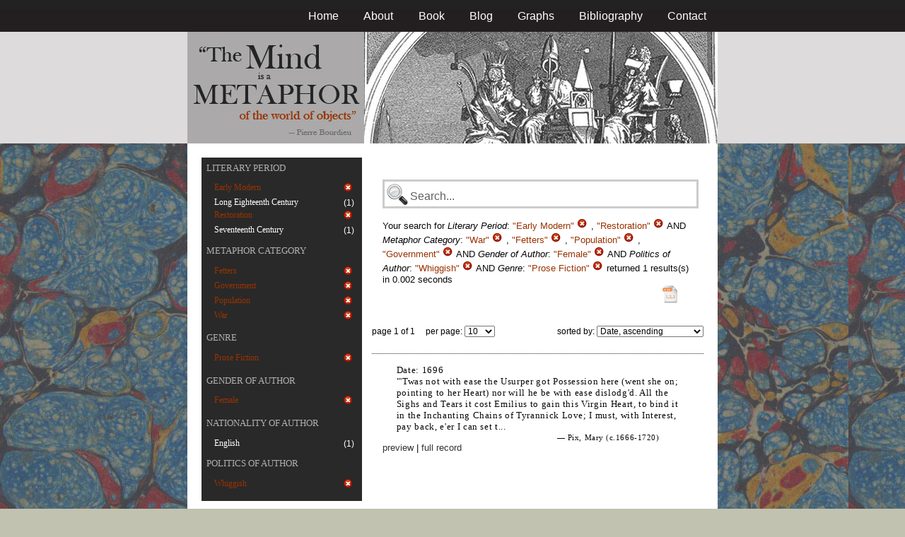

--- FILE ---
content_type: text/html; charset=utf-8
request_url: https://metaphors.iath.virginia.edu/metaphors?&f%5Bauthor_gender%5D%5B%5D=Female&f%5Bauthor_politic%5D%5B%5D=Whiggish&f%5Bcategories%5D%5B%5D=War&f%5Bcategories%5D%5B%5D=Fetters&f%5Bcategories%5D%5B%5D=Population&f%5Bcategories%5D%5B%5D=Government&f%5Bwork_genres%5D%5B%5D=Prose+Fiction&f%5Bwork_literary_period%5D%5B%5D=Early+Modern&f%5Bwork_literary_period%5D%5B%5D=Restoration
body_size: 21461
content:
<!DOCTYPE html PUBLIC "-//W3C//DTD HTML 4.01//EN"
   "http://www.w3.org/TR/html4/strict.dtd">

<html lang="en">

	<head>
		<meta http-equiv="Content-Type" content="text/html; charset=utf-8">
		<title>The Mind is a Metaphor | Browse the Database</title>
		<link href="/stylesheets/base-min.css" media="screen" rel="stylesheet" type="text/css">
		<link href="/stylesheets/screen.css" media="screen" rel="stylesheet" type="text/css">
		
		<script src="/javascripts/jquery-1.3.2.min.js?1401823053" type="text/javascript"></script>
		<link rel="alternate" type="application/rss+xml" title="Mind is a Metaphor RSS Feed" href="/metaphors.rss">
	</head>
	
	<body>
		<div id="doc3" class="yui-t2">
			<div id="yui-main">
			<div id="hd" class="banner">
				<div id="header_nav">
					<ul>
						<li><a href="/metaphors">Home</a></li>
						<li><a href="/about">About</a></li>
						<li><a href="/book">Book</a></li>
						<li><a href="/blog">Blog</a></li>
						<li><a href="/graphs">Graphs</a></li>
						<li><a href="/bibliography">Bibliography</a></li>
						<li><a href="/contact">Contact</a></li>
					</ul>
				</div>
				
				<div id="logo_band">
					<a href="/metaphors"><img src="/images/logo.jpg" class="logo" alt="The Mind is a Metaphor" title="The Mind is a Metaphor"></a>
				</div>
			</div>
			
			<div id="bd">
				<div id="main_content">
					<script src="/javascripts/public.js?1401823053" type="text/javascript"></script>



<div id="metaphor_content" class="yui-gd">

	<div id="sidebar" class="yui-u first">
		<ul id="menu" class="-menu -collapsible -expandfirst">
	 
	 
		
		<li class="caps">
			<a href="/facets_about">Literary Period</a>
			
			<ul class="submenu">
				
				<li>
					
		   				<div class="container">
						<span class="left selected">
							Early Modern
						</span>
						<span class="right rightText facet_count">
							
							<a href="/metaphors?f%5Bauthor_gender%5D%5B%5D=Female&amp;f%5Bauthor_politic%5D%5B%5D=Whiggish&amp;f%5Bcategories%5D%5B%5D=War&amp;f%5Bcategories%5D%5B%5D=Fetters&amp;f%5Bcategories%5D%5B%5D=Population&amp;f%5Bcategories%5D%5B%5D=Government&amp;f%5Bwork_genres%5D%5B%5D=Prose+Fiction&amp;f%5Bwork_literary_period%5D%5B%5D=Restoration">
								<img alt="Cancel_16" src="/images/cancel_16.png?1401823053" />
							</a>
						</span>
						</div>
					
				</li>
				
				<li>
					
						<div class="container">
						<span class="left facet_label">
							<a href="/metaphors?f%5Bauthor_gender%5D%5B%5D=Female&amp;f%5Bauthor_politic%5D%5B%5D=Whiggish&amp;f%5Bcategories%5D%5B%5D=War&amp;f%5Bcategories%5D%5B%5D=Fetters&amp;f%5Bcategories%5D%5B%5D=Population&amp;f%5Bcategories%5D%5B%5D=Government&amp;f%5Bwork_genres%5D%5B%5D=Prose+Fiction&amp;f%5Bwork_literary_period%5D%5B%5D=Early+Modern&amp;f%5Bwork_literary_period%5D%5B%5D=Restoration&amp;f%5Bwork_literary_period%5D%5B%5D=Long+Eighteenth+Century">Long Eighteenth Century</a>
						</span>
						<span class="right rightText facet_count">(1)</span>
						</div>
					
				</li>
				
				<li>
					
		   				<div class="container">
						<span class="left selected">
							Restoration
						</span>
						<span class="right rightText facet_count">
							
							<a href="/metaphors?f%5Bauthor_gender%5D%5B%5D=Female&amp;f%5Bauthor_politic%5D%5B%5D=Whiggish&amp;f%5Bcategories%5D%5B%5D=War&amp;f%5Bcategories%5D%5B%5D=Fetters&amp;f%5Bcategories%5D%5B%5D=Population&amp;f%5Bcategories%5D%5B%5D=Government&amp;f%5Bwork_genres%5D%5B%5D=Prose+Fiction&amp;f%5Bwork_literary_period%5D%5B%5D=Early+Modern">
								<img alt="Cancel_16" src="/images/cancel_16.png?1401823053" />
							</a>
						</span>
						</div>
					
				</li>
				
				<li>
					
						<div class="container">
						<span class="left facet_label">
							<a href="/metaphors?f%5Bauthor_gender%5D%5B%5D=Female&amp;f%5Bauthor_politic%5D%5B%5D=Whiggish&amp;f%5Bcategories%5D%5B%5D=War&amp;f%5Bcategories%5D%5B%5D=Fetters&amp;f%5Bcategories%5D%5B%5D=Population&amp;f%5Bcategories%5D%5B%5D=Government&amp;f%5Bwork_genres%5D%5B%5D=Prose+Fiction&amp;f%5Bwork_literary_period%5D%5B%5D=Early+Modern&amp;f%5Bwork_literary_period%5D%5B%5D=Restoration&amp;f%5Bwork_literary_period%5D%5B%5D=Seventeenth+Century">Seventeenth Century</a>
						</span>
						<span class="right rightText facet_count">(1)</span>
						</div>
					
				</li>
				
			</ul>
		</li>
	 
	 
		
		<li class="caps">
			<a href="/facets_about">Metaphor Category</a>
			
			<ul class="submenu">
				
				<li>
					
		   				<div class="container">
						<span class="left selected">
							Fetters
						</span>
						<span class="right rightText facet_count">
							
							<a href="/metaphors?f%5Bauthor_gender%5D%5B%5D=Female&amp;f%5Bauthor_politic%5D%5B%5D=Whiggish&amp;f%5Bcategories%5D%5B%5D=War&amp;f%5Bcategories%5D%5B%5D=Population&amp;f%5Bcategories%5D%5B%5D=Government&amp;f%5Bwork_genres%5D%5B%5D=Prose+Fiction&amp;f%5Bwork_literary_period%5D%5B%5D=Early+Modern&amp;f%5Bwork_literary_period%5D%5B%5D=Restoration">
								<img alt="Cancel_16" src="/images/cancel_16.png?1401823053" />
							</a>
						</span>
						</div>
					
				</li>
				
				<li>
					
		   				<div class="container">
						<span class="left selected">
							Government
						</span>
						<span class="right rightText facet_count">
							
							<a href="/metaphors?f%5Bauthor_gender%5D%5B%5D=Female&amp;f%5Bauthor_politic%5D%5B%5D=Whiggish&amp;f%5Bcategories%5D%5B%5D=War&amp;f%5Bcategories%5D%5B%5D=Fetters&amp;f%5Bcategories%5D%5B%5D=Population&amp;f%5Bwork_genres%5D%5B%5D=Prose+Fiction&amp;f%5Bwork_literary_period%5D%5B%5D=Early+Modern&amp;f%5Bwork_literary_period%5D%5B%5D=Restoration">
								<img alt="Cancel_16" src="/images/cancel_16.png?1401823053" />
							</a>
						</span>
						</div>
					
				</li>
				
				<li>
					
		   				<div class="container">
						<span class="left selected">
							Population
						</span>
						<span class="right rightText facet_count">
							
							<a href="/metaphors?f%5Bauthor_gender%5D%5B%5D=Female&amp;f%5Bauthor_politic%5D%5B%5D=Whiggish&amp;f%5Bcategories%5D%5B%5D=War&amp;f%5Bcategories%5D%5B%5D=Fetters&amp;f%5Bcategories%5D%5B%5D=Government&amp;f%5Bwork_genres%5D%5B%5D=Prose+Fiction&amp;f%5Bwork_literary_period%5D%5B%5D=Early+Modern&amp;f%5Bwork_literary_period%5D%5B%5D=Restoration">
								<img alt="Cancel_16" src="/images/cancel_16.png?1401823053" />
							</a>
						</span>
						</div>
					
				</li>
				
				<li>
					
		   				<div class="container">
						<span class="left selected">
							War
						</span>
						<span class="right rightText facet_count">
							
							<a href="/metaphors?f%5Bauthor_gender%5D%5B%5D=Female&amp;f%5Bauthor_politic%5D%5B%5D=Whiggish&amp;f%5Bcategories%5D%5B%5D=Fetters&amp;f%5Bcategories%5D%5B%5D=Population&amp;f%5Bcategories%5D%5B%5D=Government&amp;f%5Bwork_genres%5D%5B%5D=Prose+Fiction&amp;f%5Bwork_literary_period%5D%5B%5D=Early+Modern&amp;f%5Bwork_literary_period%5D%5B%5D=Restoration">
								<img alt="Cancel_16" src="/images/cancel_16.png?1401823053" />
							</a>
						</span>
						</div>
					
				</li>
				
			</ul>
		</li>
	 
	 
		
		<li class="caps">
			<a href="/facets_about">Genre</a>
			
			<ul class="submenu">
				
				<li>
					
		   				<div class="container">
						<span class="left selected">
							Prose Fiction
						</span>
						<span class="right rightText facet_count">
							
							<a href="/metaphors?&amp;f%5Bauthor_gender%5D%5B%5D=Female&amp;f%5Bauthor_politic%5D%5B%5D=Whiggish&amp;f%5Bcategories%5D%5B%5D=War&amp;f%5Bcategories%5D%5B%5D=Fetters&amp;f%5Bcategories%5D%5B%5D=Population&amp;f%5Bcategories%5D%5B%5D=Government&amp;f%5Bwork_literary_period%5D%5B%5D=Early+Modern&amp;f%5Bwork_literary_period%5D%5B%5D=Restoration">
								<img alt="Cancel_16" src="/images/cancel_16.png?1401823053" />
							</a>
						</span>
						</div>
					
				</li>
				
			</ul>
		</li>
	 
	 
		
		<li class="caps">
			<a href="/facets_about">Gender of Author</a>
			
			<ul class="submenu">
				
				<li>
					
		   				<div class="container">
						<span class="left selected">
							Female
						</span>
						<span class="right rightText facet_count">
							
							<a href="/metaphors?&amp;f%5Bauthor_politic%5D%5B%5D=Whiggish&amp;f%5Bcategories%5D%5B%5D=War&amp;f%5Bcategories%5D%5B%5D=Fetters&amp;f%5Bcategories%5D%5B%5D=Population&amp;f%5Bcategories%5D%5B%5D=Government&amp;f%5Bwork_genres%5D%5B%5D=Prose+Fiction&amp;f%5Bwork_literary_period%5D%5B%5D=Early+Modern&amp;f%5Bwork_literary_period%5D%5B%5D=Restoration">
								<img alt="Cancel_16" src="/images/cancel_16.png?1401823053" />
							</a>
						</span>
						</div>
					
				</li>
				
			</ul>
		</li>
	 
	 
		
		<li class="caps">
			<a href="/facets_about">Nationality of Author</a>
			
			<ul class="submenu">
				
				<li>
					
						<div class="container">
						<span class="left facet_label">
							<a href="/metaphors?f%5Bauthor_gender%5D%5B%5D=Female&amp;f%5Bauthor_nationality%5D%5B%5D=English&amp;f%5Bauthor_politic%5D%5B%5D=Whiggish&amp;f%5Bcategories%5D%5B%5D=War&amp;f%5Bcategories%5D%5B%5D=Fetters&amp;f%5Bcategories%5D%5B%5D=Population&amp;f%5Bcategories%5D%5B%5D=Government&amp;f%5Bwork_genres%5D%5B%5D=Prose+Fiction&amp;f%5Bwork_literary_period%5D%5B%5D=Early+Modern&amp;f%5Bwork_literary_period%5D%5B%5D=Restoration">English</a>
						</span>
						<span class="right rightText facet_count">(1)</span>
						</div>
					
				</li>
				
			</ul>
		</li>
	 
	 
		
		<li class="caps">
			<a href="/facets_about">Politics of Author</a>
			
			<ul class="submenu">
				
				<li>
					
		   				<div class="container">
						<span class="left selected">
							Whiggish
						</span>
						<span class="right rightText facet_count">
							
							<a href="/metaphors?&amp;f%5Bauthor_gender%5D%5B%5D=Female&amp;f%5Bcategories%5D%5B%5D=War&amp;f%5Bcategories%5D%5B%5D=Fetters&amp;f%5Bcategories%5D%5B%5D=Population&amp;f%5Bcategories%5D%5B%5D=Government&amp;f%5Bwork_genres%5D%5B%5D=Prose+Fiction&amp;f%5Bwork_literary_period%5D%5B%5D=Early+Modern&amp;f%5Bwork_literary_period%5D%5B%5D=Restoration">
								<img alt="Cancel_16" src="/images/cancel_16.png?1401823053" />
							</a>
						</span>
						</div>
					
				</li>
				
			</ul>
		</li>
	 
	 
		
</ul>
	</div>
	
	<div class="yui-u">
		
		<div id="search_box">
			
			<form action="/metaphors" method="get">
				<fieldset class="search">
					<legend>&nbsp;</legend>
					<label for="q"></label>
					<input class="q" id="q" name="q" type="text" />
						
							
								
									<input id="f_work_literary_period_" name="f[work_literary_period][]" type="hidden" value="Early Modern" />
								
									<input id="f_work_literary_period_" name="f[work_literary_period][]" type="hidden" value="Restoration" />
								
							
								
									<input id="f_categories_" name="f[categories][]" type="hidden" value="War" />
								
									<input id="f_categories_" name="f[categories][]" type="hidden" value="Fetters" />
								
									<input id="f_categories_" name="f[categories][]" type="hidden" value="Population" />
								
									<input id="f_categories_" name="f[categories][]" type="hidden" value="Government" />
								
							
								
									<input id="f_author_gender_" name="f[author_gender][]" type="hidden" value="Female" />
								
							
								
									<input id="f_author_politic_" name="f[author_politic][]" type="hidden" value="Whiggish" />
								
							
								
									<input id="f_work_genres_" name="f[work_genres][]" type="hidden" value="Prose Fiction" />
								
							
						
					<input id="sort" name="sort" type="hidden" value="relevance" />
					
				</fieldset>
			</form>
			 
			<div id="searchParamsMsg">
				

Your search for

	

	

	
		
		
			
		
			
		
			
		
			
		
			
		
		
				<strong>Literary Period</strong>: 
				
				
					
				
					
				
				
						<em>"Early Modern"</em> <a href="/metaphors?f%5Bauthor_gender%5D%5B%5D=Female&amp;f%5Bauthor_politic%5D%5B%5D=Whiggish&amp;f%5Bcategories%5D%5B%5D=War&amp;f%5Bcategories%5D%5B%5D=Fetters&amp;f%5Bcategories%5D%5B%5D=Population&amp;f%5Bcategories%5D%5B%5D=Government&amp;f%5Bwork_genres%5D%5B%5D=Prose+Fiction&amp;f%5Bwork_literary_period%5D%5B%5D=Restoration" class="delete">
						<img alt="Cancel_16" src="/images/cancel_16.png?1401823053" />
						</a>
					, 
						<em>"Restoration"</em> <a href="/metaphors?f%5Bauthor_gender%5D%5B%5D=Female&amp;f%5Bauthor_politic%5D%5B%5D=Whiggish&amp;f%5Bcategories%5D%5B%5D=War&amp;f%5Bcategories%5D%5B%5D=Fetters&amp;f%5Bcategories%5D%5B%5D=Population&amp;f%5Bcategories%5D%5B%5D=Government&amp;f%5Bwork_genres%5D%5B%5D=Prose+Fiction&amp;f%5Bwork_literary_period%5D%5B%5D=Early+Modern" class="delete">
						<img alt="Cancel_16" src="/images/cancel_16.png?1401823053" />
						</a>
					
			 AND 
				<strong>Metaphor Category</strong>: 
				
				
					
				
					
				
					
				
					
				
				
						<em>"War"</em> <a href="/metaphors?f%5Bauthor_gender%5D%5B%5D=Female&amp;f%5Bauthor_politic%5D%5B%5D=Whiggish&amp;f%5Bcategories%5D%5B%5D=Fetters&amp;f%5Bcategories%5D%5B%5D=Population&amp;f%5Bcategories%5D%5B%5D=Government&amp;f%5Bwork_genres%5D%5B%5D=Prose+Fiction&amp;f%5Bwork_literary_period%5D%5B%5D=Early+Modern&amp;f%5Bwork_literary_period%5D%5B%5D=Restoration" class="delete">
						<img alt="Cancel_16" src="/images/cancel_16.png?1401823053" />
						</a>
					, 
						<em>"Fetters"</em> <a href="/metaphors?f%5Bauthor_gender%5D%5B%5D=Female&amp;f%5Bauthor_politic%5D%5B%5D=Whiggish&amp;f%5Bcategories%5D%5B%5D=War&amp;f%5Bcategories%5D%5B%5D=Population&amp;f%5Bcategories%5D%5B%5D=Government&amp;f%5Bwork_genres%5D%5B%5D=Prose+Fiction&amp;f%5Bwork_literary_period%5D%5B%5D=Early+Modern&amp;f%5Bwork_literary_period%5D%5B%5D=Restoration" class="delete">
						<img alt="Cancel_16" src="/images/cancel_16.png?1401823053" />
						</a>
					, 
						<em>"Population"</em> <a href="/metaphors?f%5Bauthor_gender%5D%5B%5D=Female&amp;f%5Bauthor_politic%5D%5B%5D=Whiggish&amp;f%5Bcategories%5D%5B%5D=War&amp;f%5Bcategories%5D%5B%5D=Fetters&amp;f%5Bcategories%5D%5B%5D=Government&amp;f%5Bwork_genres%5D%5B%5D=Prose+Fiction&amp;f%5Bwork_literary_period%5D%5B%5D=Early+Modern&amp;f%5Bwork_literary_period%5D%5B%5D=Restoration" class="delete">
						<img alt="Cancel_16" src="/images/cancel_16.png?1401823053" />
						</a>
					, 
						<em>"Government"</em> <a href="/metaphors?f%5Bauthor_gender%5D%5B%5D=Female&amp;f%5Bauthor_politic%5D%5B%5D=Whiggish&amp;f%5Bcategories%5D%5B%5D=War&amp;f%5Bcategories%5D%5B%5D=Fetters&amp;f%5Bcategories%5D%5B%5D=Population&amp;f%5Bwork_genres%5D%5B%5D=Prose+Fiction&amp;f%5Bwork_literary_period%5D%5B%5D=Early+Modern&amp;f%5Bwork_literary_period%5D%5B%5D=Restoration" class="delete">
						<img alt="Cancel_16" src="/images/cancel_16.png?1401823053" />
						</a>
					
			 AND 
				<strong>Gender of Author</strong>: 
				
				
					
				
				
						<em>"Female"</em> <a href="/metaphors?&amp;f%5Bauthor_politic%5D%5B%5D=Whiggish&amp;f%5Bcategories%5D%5B%5D=War&amp;f%5Bcategories%5D%5B%5D=Fetters&amp;f%5Bcategories%5D%5B%5D=Population&amp;f%5Bcategories%5D%5B%5D=Government&amp;f%5Bwork_genres%5D%5B%5D=Prose+Fiction&amp;f%5Bwork_literary_period%5D%5B%5D=Early+Modern&amp;f%5Bwork_literary_period%5D%5B%5D=Restoration" class="delete">
						<img alt="Cancel_16" src="/images/cancel_16.png?1401823053" />
						</a>
					
			 AND 
				<strong>Politics of Author</strong>: 
				
				
					
				
				
						<em>"Whiggish"</em> <a href="/metaphors?&amp;f%5Bauthor_gender%5D%5B%5D=Female&amp;f%5Bcategories%5D%5B%5D=War&amp;f%5Bcategories%5D%5B%5D=Fetters&amp;f%5Bcategories%5D%5B%5D=Population&amp;f%5Bcategories%5D%5B%5D=Government&amp;f%5Bwork_genres%5D%5B%5D=Prose+Fiction&amp;f%5Bwork_literary_period%5D%5B%5D=Early+Modern&amp;f%5Bwork_literary_period%5D%5B%5D=Restoration" class="delete">
						<img alt="Cancel_16" src="/images/cancel_16.png?1401823053" />
						</a>
					
			 AND 
				<strong>Genre</strong>: 
				
				
					
				
				
						<em>"Prose Fiction"</em> <a href="/metaphors?&amp;f%5Bauthor_gender%5D%5B%5D=Female&amp;f%5Bauthor_politic%5D%5B%5D=Whiggish&amp;f%5Bcategories%5D%5B%5D=War&amp;f%5Bcategories%5D%5B%5D=Fetters&amp;f%5Bcategories%5D%5B%5D=Population&amp;f%5Bcategories%5D%5B%5D=Government&amp;f%5Bwork_literary_period%5D%5B%5D=Early+Modern&amp;f%5Bwork_literary_period%5D%5B%5D=Restoration" class="delete">
						<img alt="Cancel_16" src="/images/cancel_16.png?1401823053" />
						</a>
					
			
	

	returned 1 results(s) in 0.002 seconds
	
		<p class="right">
		
			<a href="/metaphors.csv?f%5Bauthor_gender%5D%5B%5D=Female&amp;f%5Bauthor_politic%5D%5B%5D=Whiggish&amp;f%5Bcategories%5D%5B%5D=War&amp;f%5Bcategories%5D%5B%5D=Fetters&amp;f%5Bcategories%5D%5B%5D=Population&amp;f%5Bcategories%5D%5B%5D=Government&amp;f%5Bwork_genres%5D%5B%5D=Prose+Fiction&amp;f%5Bwork_literary_period%5D%5B%5D=Early+Modern&amp;f%5Bwork_literary_period%5D%5B%5D=Restoration">
			<img alt="CSV" height="25" src="/images/doc_csv_icon.png?1401823053" title="Download Page Results as CSV" width="25" />
			</a>
		</p>
	


			</div>
			
		</div>
		
		
		
			<script type="text/javascript">
$(function(){
	//$('#sortOrderSelect').hide();
	$('#sortOrderSelect').change(function(){
		$('#resultsForm').submit();
	});
	$('#sortBy').click(function(){
		$(this).hide();
		$('#sortOrderSelect').show().focus();
		return false;
	});
})
</script>


<form id="resultsForm" action="/metaphors">
	
	
	
		<input id="f_work_literary_period_" name="f[work_literary_period][]" type="hidden" value="Early ModernRestoration" />
	
		<input id="f_categories_" name="f[categories][]" type="hidden" value="WarFettersPopulationGovernment" />
	
		<input id="f_author_gender_" name="f[author_gender][]" type="hidden" value="Female" />
	
		<input id="f_author_politic_" name="f[author_politic][]" type="hidden" value="Whiggish" />
	
		<input id="f_work_genres_" name="f[work_genres][]" type="hidden" value="Prose Fiction" />
	
	
	<div id="resultsHeader" class="container">
		<div class="left half">
			page 1 of 1
			&nbsp;&nbsp;&nbsp;
			per page:
			<select name="per_page" id="perPageSelect">
				<option label="10" value="10">10</option><option label="25" value="25">25</option><option label="100" value="100">100</option>
			</select>
		</div>
		
		<div class="right half rightText">
			sorted by: <select name="sort" id="sortOrderSelect">
				<option label="Date, ascending" value="date">Date, ascending</option><option label="Date, descending" value="-date">Date, descending</option><option label="Relevance, ascending" value="relevance">Relevance, ascending</option><option label="Relevance, descending" value="-relevance">Relevance, descending</option><option label="Author, ascending" value="author">Author, ascending</option><option label="Author, descending" value="-author">Author, descending</option>
			</select>
		</div>
	</div>
	
	
	
</form>

			
	
	<div class="result">
		
		
		<p><strong>Date:</strong> 1696</p>
		
		
		<p>"'Twas not with ease the Usurper got Possession here (went she on; pointing to her Heart) nor will he be with ease dislodg'd. All the Sighs and Tears it cost Emilius to gain this Virgin Heart, to bind it in the Inchanting Chains of Tyrannick Love; I must, with Interest, pay back, e'er I can set t...</p>
		
		<blockquote>
			
				
					<p class="attribution">&mdash; Pix, Mary (c.1666-1720)</p>
				
			
		</blockquote>
		
		<a href="/metaphors/21349" class="load_details">preview</a>
		 | 
		<a href="/metaphors/21349" title="The Inhumane Cardinal, or Innocence Betray'd">full record</a> 
		
		<div class="details_container"></div>
	</div>
	

		
	
		<div id="results">
			
				
			
		</div>
	</div>
</div>

				</div>
			</div>

			<div id="ft">
				<div id="ft_wrap">
				<div class="scholars_lab_logo">
					<a href="http://lib.virginia.edu/scholarslab/"><img src="/images/slab.png" alt="Scholars' Lab"/></a>
				</div>
				<div id="util_container">
					<div class="copyright">
						<a href="http://creativecommons.org/licenses/by-nc-sa/2.5/">This work is CC licensed <img src="/images/cc_logo.png" alt="creative commons"/></a>
					</div>
					<div class="rss">
						<a href="/metaphors.rss?f%5Bauthor_gender%5D%5B%5D=Female&amp;f%5Bauthor_politic%5D%5B%5D=Whiggish&amp;f%5Bcategories%5D%5B%5D=War&amp;f%5Bcategories%5D%5B%5D=Fetters&amp;f%5Bcategories%5D%5B%5D=Population&amp;f%5Bcategories%5D%5B%5D=Government&amp;f%5Bwork_genres%5D%5B%5D=Prose+Fiction&amp;f%5Bwork_literary_period%5D%5B%5D=Early+Modern&amp;f%5Bwork_literary_period%5D%5B%5D=Restoration&amp;sort=-timestamp">
							Subscribe to our RSS feed <img src="/images/rss.png" alt="rss feed"/>
						</a>
					</div>
					<div class="contact">
						<a href="/contact">
							Contact us <img src="/images/mail.png" alt="contact"/>
						</a>
					</div>
				</div>
				<div id="author_container">
					<p><em>The Mind is a Metaphor</em> is authored by <a href="http://www.engl.virginia.edu/people/bmp7e">Brad Pasanek</a>, Assistant Professor of English, <a href="http://virginia.edu">University of Virginia</a>.</p>
				</div>
				</div>
			</div>
			</div>
		</div>
		<script type="text/javascript">
		var gaJsHost = (("https:" == document.location.protocol) ? "https://ssl." : "http://www.");
		document.write(unescape("%3Cscript src='" + gaJsHost + "google-analytics.com/ga.js' type='text/javascript'%3E%3C/script%3E"));
		</script>
		<script type="text/javascript">
		try {
		var pageTracker = _gat._getTracker("UA-12325321-1");
		pageTracker._trackPageview();
		} catch(err) {}</script>
	</body>
</html>
